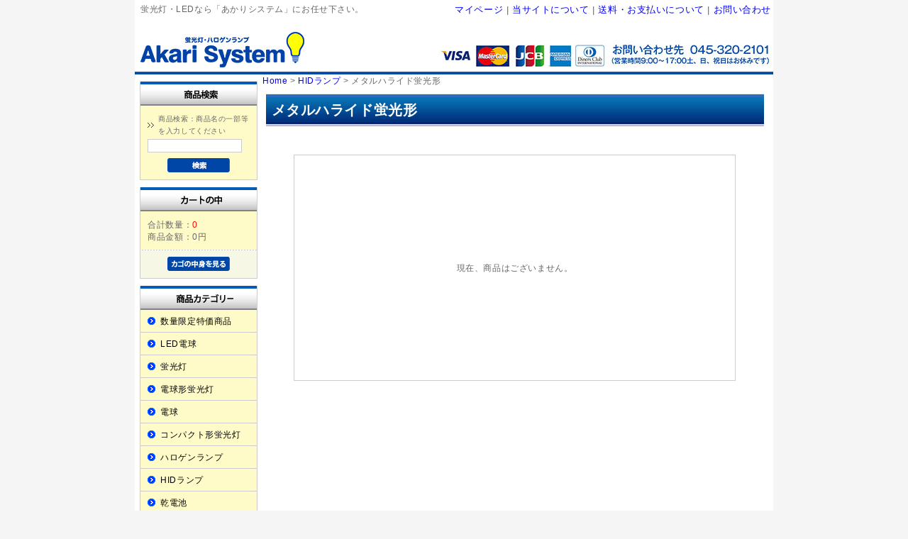

--- FILE ---
content_type: text/html; charset=UTF-8
request_url: https://www.e-akari.info/products/list.php?category_id=75
body_size: 52835
content:
<?xml version="1.0" encoding="UTF-8"?>
<!DOCTYPE html PUBLIC "-//W3C//DTD XHTML 1.0 Transitional//EN" "http://www.w3.org/TR/xhtml1/DTD/xhtml1-transitional.dtd">


<html xmlns="http://www.w3.org/1999/xhtml" lang="ja" xml:lang="ja"><head>
<meta name="google-site-verification" content="kP8ViPWmYyPpEX38Kl5dBUfR7CGYgVsbyOwkivT-FyU" />
<meta http-equiv="Content-Type" content="text/html; charset=UTF-8" />
<title>メタルハライド蛍光形 | あかりシステム</title>
<meta http-equiv="Content-Script-Type" content="text/javascript" />
<meta http-equiv="Content-Style-Type" content="text/css" />
<link rel="stylesheet" href="/user_data/packages/default/css/import.css" type="text/css" media="all" />
        <meta name="keywords" content="メタルハライド蛍光形,HIDランプ" />
        <meta name="description" content="蛍光灯、ハロゲンランプ、電球なら「あかりシステム」へ！こちらは、メタルハライド蛍光形,HIDランプの商品ページです。" />

<link rel="shortcut icon" href="/user_data/packages/default/img/common/favicon.ico" />
<link rel="icon" type="image/vnd.microsoft.icon" href="/user_data/packages/default/img/common/favicon.ico" />
<link rel="alternate" type="application/rss+xml" title="RSS" href="https://www.e-akari.info/rss/" />

<script src="/js/eccube.js"></script>

<script type="text/javascript" src="/js/jquery.bxslider.min.js"></script>


<script type="text/javascript">//<![CDATA[
    eccube.productsClassCategories = [];function fnOnLoad() {}
    $(function(){
        fnOnLoad(); 
    });
//]]></script>


<script>
    (function(i,s,o,g,r,a,m){i['GoogleAnalyticsObject']=r;i[r]=i[r]||function(){
    (i[r].q=i[r].q||[]).push(arguments)},i[r].l=1*new Date();a=s.createElement(o),
        m=s.getElementsByTagName(o)[0];a.async=1;a.src=g;m.parentNode.insertBefore(a,m)
    })(window,document,'script','//www.google-analytics.com/analytics.js','ga');
    ga('create', 'UA-9341357-3', 'e-akari.info');
    ga('send', 'pageview');
</script>
<script type="text/javascript" src="/js/eccube.legacy.js"></script></head><!-- ▼BODY部 スタート -->

    <body class="LC_Page_Products_List">
        
        <noscript>
            <p>JavaScript を有効にしてご利用下さい.</p>
        </noscript>

        <div class="frame_outer">
            <a name="top" id="top"></a>

                                                                            
<!--▼HEADER-->
<div id="header_wrap">

    <div id="header" class="clearfix">
        <div id="logo_area">
            <p id="site_description">蛍光灯・LEDなら「あかりシステム」にお任せ下さい。</p>
                <h2 class="titlelogo"><a href="https://www.e-akari.info/"><img src="/user_data/packages/default/img/common/logo.jpg" alt="蛍光灯・ハロゲンランプ　あかりシステム" /></a></h2>
        </div>
        <div id="header_utility">
            <div id="headerInternalColumn">
  <div class="headermenu">
    <a href="/mypage/login.php">マイページ</a> |
    <a href="/abouts/index.php">当サイトについて</a> |
    <a href="/user_data/send.php">送料・お支払いについて</a> |
    <a href="/contact/index.php">お問い合わせ</a>
  </div>
                                                </div>
            <div id="header_navi">
                <img src="/user_data/packages/default/img/common/card_pnumber.jpg" alt="お問い合わせ電話番号045-320-2101" />
            </div>
        </div>
    </div>
</div>
<!--▲HEADER-->
                        
            <div id="container" class="clearfix">

                                                
                                                    <div id="leftcolumn" class="side_column">
                                                                            <!-- ▼商品検索 -->
                                                            
<div class="block_outer"><div id="search_area"><h2><span class="title"><img src="/user_data/packages/default/img/title/tit_bloc_search.png" alt="検索条件" /></span></h2><div class="block_body2"><!--検索フォーム--><form name="search_form" id="search_form" method="get" action="/products/list.php"><input type="hidden" name="transactionid" value="a31158d50adbbdbb98954929a509dd64cf275a95" /><dl class="formlist"><dt>商品検索：商品名の一部等を入力してください</dt><dd><input type="text" name="name" class="box127" maxlength="50" value="" /></dd></dl><p class="btn"><input type="image" class="hover_change_image" src="/user_data/packages/default/img/button/search_btn.jpg" alt="検索" name="search" /></p></form></div></div></div>

                                                        <!-- ▲商品検索 -->
                                                    <!-- ▼カゴの中 -->
                                                            
<div class="block_outer"><div id="cart_area"><h2 class="cart"><span class="title"><img src="/user_data/packages/default/img/title/tit_bloc_cart.png" alt="現在のカゴの中" /></span></h2><div class="block_body2"><div class="information"><p class="item">合計数量：<span class="attention">0</span></p><p class="total">商品金額：<span class="price">0円</span></p></div><div class="btn"><a href="https://www.e-akari.info/cart/"><img class="hover_change_image" src="/user_data/packages/default/img/button/btn_bloc_cart.gif" alt="カゴの中を見る" /></a></div></div></div></div>

                                                        <!-- ▲カゴの中 -->
                                                    <!-- ▼カテゴリ -->
                                                            
<script type="text/javascript">//<![CDATA[
    $(function(){
        $('#category_area li.level1:last').css('border-bottom', 'none');
    });
//]]></script>

<div class="block_outer"><div id="category_area"><div class="block_body2"><h2><img src="/user_data/packages/default/img/title/tit_bloc_category.png" alt="商品カテゴリ" /></h2>
<ul  style=""><li class="level1"><p><a href="/products/list.php?category_id=142">数量限定特価商品</a></p></li><li class="level1"><p><a href="/products/list.php?category_id=94">LED電球</a></p>
<ul  style="display: none;"><li class="level2"><p><a href="/products/list.php?category_id=96">東芝 LED電球</a></p>
<ul  style="display: none;"><li class="level3"><p><a href="/products/list.php?category_id=137">一般電球形</a></p></li><li class="level3"><p><a href="/products/list.php?category_id=138">ミニクリプトン形</a></p></li><li class="level3"><p><a href="/products/list.php?category_id=143">ボール形</a></p></li><li class="level3"><p><a href="/products/list.php?category_id=140">ミゼットレフ形</a></p></li><li class="level3"><p><a href="/products/list.php?category_id=141">ビームランプ形</a></p></li><li class="level3"><p><a href="/products/list.php?category_id=139">ハロゲン電球形</a></p></li><li class="level3"><p><a href="/products/list.php?category_id=656">チョークレス水銀ランプ形</a></p></li><li class="level3"><p><a href="/products/list.php?category_id=655">ユニットフラット形</a></p></li><li class="level3"><p><a href="/products/list.php?category_id=657">常夜灯</a></p></li></ul>
</li><li class="level2"><p><a href="/products/list.php?category_id=134">パナソニック　LED電球</a></p>
<ul  style="display: none;"><li class="level3"><p><a href="/products/list.php?category_id=135">一般電球形</a></p></li><li class="level3"><p><a href="/products/list.php?category_id=611">ボール電球形</a></p></li><li class="level3"><p><a href="/products/list.php?category_id=136">小形電球形</a></p></li><li class="level3"><p><a href="/products/list.php?category_id=614">ミニレフ電球形</a></p></li><li class="level3"><p><a href="/products/list.php?category_id=612">小丸電球</a></p></li><li class="level3"><p><a href="/products/list.php?category_id=613">ハロゲン電球形</a></p></li></ul>
</li><li class="level2"><p><a href="/products/list.php?category_id=113">三菱　LED電球</a></p>
<ul  style="display: none;"><li class="level3"><p><a href="/products/list.php?category_id=125">一般電球形</a></p></li><li class="level3"><p><a href="/products/list.php?category_id=126">小型電球形</a></p></li><li class="level3"><p><a href="/products/list.php?category_id=658">バラストレス形</a></p></li></ul>
</li><li class="level2"><p><a href="/products/list.php?category_id=513">ウシオ LED電球</a></p>
<ul  style="display: none;"><li class="level3"><p><a href="/products/list.php?category_id=516">ハロゲン形</a></p>
<ul  style="display: none;"><li class="level4"><p><a href="/products/list.php?category_id=518">JDR形50mm</a></p></li></ul>
</li><li class="level3"><p><a href="/products/list.php?category_id=515">ミニレフランプ形</a></p>
<ul  style="display: none;"><li class="level4"><p><a href="/products/list.php?category_id=519">E17口金タイプ</a></p></li><li class="level4"><p><a href="/products/list.php?category_id=520">E11口金タイプ</a></p></li></ul>
</li></ul>
</li></ul>
</li><li class="level1"><p><a href="/products/list.php?category_id=6">蛍光灯</a></p>
<ul  style="display: none;"><li class="level2"><p><a href="/products/list.php?category_id=98">東芝　蛍光灯</a></p>
<ul  style="display: none;"><li class="level3"><p><a href="/products/list.php?category_id=437">観賞魚用蛍光ランプ</a></p></li><li class="level3"><p><a href="/products/list.php?category_id=431">FHC形</a></p></li><li class="level3"><p><a href="/products/list.php?category_id=430">FCL形</a></p>
<ul  style="display: none;"><li class="level4"><p><a href="/products/list.php?category_id=476">3波長形</a></p></li></ul>
</li><li class="level3"><p><a href="/products/list.php?category_id=429">FL形</a></p>
<ul  style="display: none;"><li class="level4"><p><a href="/products/list.php?category_id=479">3波長形</a></p></li></ul>
</li><li class="level3"><p><a href="/products/list.php?category_id=420">演色改善形蛍光ランプ</a></p></li><li class="level3"><p><a href="/products/list.php?category_id=418">カラー蛍光ランプ</a></p>
<ul  style="display: none;"><li class="level4"><p><a href="/products/list.php?category_id=610">FLR40</a></p></li><li class="level4"><p><a href="/products/list.php?category_id=609">FL40</a></p></li><li class="level4"><p><a href="/products/list.php?category_id=608">FL20</a></p></li></ul>
</li><li class="level3"><p><a href="/products/list.php?category_id=417">クリーンルーム用蛍光ランプ</a></p></li><li class="level3"><p><a href="/products/list.php?category_id=416">低誘虫蛍光ランプ</a></p></li><li class="level3"><p><a href="/products/list.php?category_id=415">生鮮食品展示用蛍光ランプ</a></p></li><li class="level3"><p><a href="/products/list.php?category_id=414">食肉展示用蛍光ランプ</a></p></li><li class="level3"><p><a href="/products/list.php?category_id=413">植物観賞・育成用蛍光ランプ</a></p></li><li class="level3"><p><a href="/products/list.php?category_id=412">捕虫器用蛍光ランプ</a></p></li><li class="level3"><p><a href="/products/list.php?category_id=411">ブラックライト蛍光ランプ</a></p></li><li class="level3"><p><a href="/products/list.php?category_id=410">殺菌ランプ</a></p></li><li class="level3"><p><a href="/products/list.php?category_id=409">電子点灯管</a></p></li><li class="level3"><p><a href="/products/list.php?category_id=107">FHF形</a></p>
<ul  style="display: none;"><li class="level4"><p><a href="/products/list.php?category_id=483">3波長形</a></p>
<ul  style="display: none;"><li class="level5"><p><a href="/products/list.php?category_id=550">32W形</a></p></li></ul>
</li></ul>
</li><li class="level3"><p><a href="/products/list.php?category_id=106">FLR形</a></p>
<ul  style="display: none;"><li class="level4"><p><a href="/products/list.php?category_id=481">3波長形</a></p>
<ul  style="display: none;"><li class="level5"><p><a href="/products/list.php?category_id=526">20W形</a></p></li><li class="level5"><p><a href="/products/list.php?category_id=525">40W形</a></p></li><li class="level5"><p><a href="/products/list.php?category_id=524">110W形</a></p></li></ul>
</li></ul>
</li></ul>
</li><li class="level2"><p><a href="/products/list.php?category_id=86">パナソニック 蛍光灯</a></p>
<ul  style="display: none;"><li class="level3"><p><a href="/products/list.php?category_id=635">FLR 一般形</a></p></li><li class="level3"><p><a href="/products/list.php?category_id=105">FL プレミア</a></p></li><li class="level3"><p><a href="/products/list.php?category_id=104">FCL プレミア</a></p></li><li class="level3"><p><a href="/products/list.php?category_id=101">FCL パルック</a></p></li><li class="level3"><p><a href="/products/list.php?category_id=15">FL パルック</a></p></li><li class="level3"><p><a href="/products/list.php?category_id=14">FHF パルック</a></p></li><li class="level3"><p><a href="/products/list.php?category_id=13">FLR パルック</a></p></li></ul>
</li><li class="level2"><p><a href="/products/list.php?category_id=114">三菱　蛍光灯</a></p>
<ul  style="display: none;"><li class="level3"><p><a href="/products/list.php?category_id=246">捕虫用・光化学用蛍光ランプ</a></p></li><li class="level3"><p><a href="/products/list.php?category_id=243">ショーケース用蛍光ランプ</a></p></li><li class="level3"><p><a href="/products/list.php?category_id=241">ハイデラックス昼白色蛍光ランプ</a></p></li><li class="level3"><p><a href="/products/list.php?category_id=240">紫外放射吸収膜付飛散防止形蛍光ランプ</a></p></li><li class="level3"><p><a href="/products/list.php?category_id=157">集合梱包</a></p>
<ul  style="display: none;"><li class="level4"><p><a href="/products/list.php?category_id=159">10本梱包</a></p></li></ul>
</li><li class="level3"><p><a href="/products/list.php?category_id=131">殺菌ランプ</a></p></li><li class="level3"><p><a href="/products/list.php?category_id=122">FLR形</a></p>
<ul  style="display: none;"><li class="level4"><p><a href="/products/list.php?category_id=254">3波長形</a></p>
<ul  style="display: none;"><li class="level5"><p><a href="/products/list.php?category_id=534">20W形</a></p></li><li class="level5"><p><a href="/products/list.php?category_id=533">32W形</a></p></li><li class="level5"><p><a href="/products/list.php?category_id=532">40W形</a></p></li><li class="level5"><p><a href="/products/list.php?category_id=531">110W形</a></p></li></ul>
</li><li class="level4"><p><a href="/products/list.php?category_id=253">一般形</a></p>
<ul  style="display: none;"><li class="level5"><p><a href="/products/list.php?category_id=569">20W形</a></p></li><li class="level5"><p><a href="/products/list.php?category_id=567">40W形</a></p></li><li class="level5"><p><a href="/products/list.php?category_id=565">110W形</a></p></li></ul>
</li></ul>
</li><li class="level3"><p><a href="/products/list.php?category_id=121">FL形</a></p>
<ul  style="display: none;"><li class="level4"><p><a href="/products/list.php?category_id=252">3波長形</a></p>
<ul  style="display: none;"><li class="level5"><p><a href="/products/list.php?category_id=564">10W形</a></p></li><li class="level5"><p><a href="/products/list.php?category_id=563">15W形</a></p></li><li class="level5"><p><a href="/products/list.php?category_id=562">20W形</a></p></li><li class="level5"><p><a href="/products/list.php?category_id=561">30W形</a></p></li><li class="level5"><p><a href="/products/list.php?category_id=560">32W形</a></p></li><li class="level5"><p><a href="/products/list.php?category_id=559">40W形</a></p></li></ul>
</li><li class="level4"><p><a href="/products/list.php?category_id=251">一般形</a></p>
<ul  style="display: none;"><li class="level5"><p><a href="/products/list.php?category_id=589">10W形</a></p></li><li class="level5"><p><a href="/products/list.php?category_id=588">15W形</a></p></li><li class="level5"><p><a href="/products/list.php?category_id=587">20W形</a></p></li><li class="level5"><p><a href="/products/list.php?category_id=586">30W形</a></p></li><li class="level5"><p><a href="/products/list.php?category_id=585">32W形</a></p></li><li class="level5"><p><a href="/products/list.php?category_id=584">40W形</a></p></li></ul>
</li></ul>
</li><li class="level3"><p><a href="/products/list.php?category_id=115">FHF形</a></p>
<ul  style="display: none;"><li class="level4"><p><a href="/products/list.php?category_id=250">Hf蛍光ランプ</a></p>
<ul  style="display: none;"><li class="level5"><p><a href="/products/list.php?category_id=539">16W形</a></p></li><li class="level5"><p><a href="/products/list.php?category_id=538">32W形</a></p></li><li class="level5"><p><a href="/products/list.php?category_id=536">86W形</a></p></li></ul>
</li></ul>
</li></ul>
</li><li class="level2"><p><a href="/products/list.php?category_id=535">NEC　蛍光灯</a></p></li><li class="level2"><p><a href="/products/list.php?category_id=22">FL 一般形</a></p>
<ul  style="display: none;"><li class="level3"><p><a href="/products/list.php?category_id=583">15W形</a></p></li><li class="level3"><p><a href="/products/list.php?category_id=582">20W形</a></p></li><li class="level3"><p><a href="/products/list.php?category_id=581">30W形</a></p></li><li class="level3"><p><a href="/products/list.php?category_id=580">32W形</a></p></li><li class="level3"><p><a href="/products/list.php?category_id=578">40W形</a></p></li><li class="level3"><p><a href="/products/list.php?category_id=576">10W形</a></p></li><li class="level3"><p><a href="/products/list.php?category_id=575">6W 8W形</a></p></li></ul>
</li><li class="level2"><p><a href="/products/list.php?category_id=17">FL 3波長形</a></p>
<ul  style="display: none;"><li class="level3"><p><a href="/products/list.php?category_id=558">10W形</a></p></li><li class="level3"><p><a href="/products/list.php?category_id=557">15W形</a></p></li><li class="level3"><p><a href="/products/list.php?category_id=556">20W形</a></p></li><li class="level3"><p><a href="/products/list.php?category_id=555">30W形</a></p></li><li class="level3"><p><a href="/products/list.php?category_id=554">32W形</a></p></li><li class="level3"><p><a href="/products/list.php?category_id=553">35W形</a></p></li><li class="level3"><p><a href="/products/list.php?category_id=552">40W形</a></p></li></ul>
</li><li class="level2"><p><a href="/products/list.php?category_id=21">FLR 一般形</a></p>
<ul  style="display: none;"><li class="level3"><p><a href="/products/list.php?category_id=574">20W形</a></p></li><li class="level3"><p><a href="/products/list.php?category_id=573">32W形</a></p></li><li class="level3"><p><a href="/products/list.php?category_id=572">40W形</a></p></li><li class="level3"><p><a href="/products/list.php?category_id=570">110W形</a></p></li></ul>
</li><li class="level2"><p><a href="/products/list.php?category_id=16">FLR 3波長形</a></p>
<ul  style="display: none;"><li class="level3"><p><a href="/products/list.php?category_id=530">20W形</a></p></li><li class="level3"><p><a href="/products/list.php?category_id=529">32W形</a></p></li><li class="level3"><p><a href="/products/list.php?category_id=528">40W形</a></p></li><li class="level3"><p><a href="/products/list.php?category_id=527">110W形</a></p></li></ul>
</li><li class="level2"><p><a href="/products/list.php?category_id=19">FHF 3波長形</a></p>
<ul  style="display: none;"><li class="level3"><p><a href="/products/list.php?category_id=543">16W形</a></p></li><li class="level3"><p><a href="/products/list.php?category_id=542">32W形</a></p></li><li class="level3"><p><a href="/products/list.php?category_id=540">86W形</a></p></li></ul>
</li><li class="level2"><p><a href="/products/list.php?category_id=18">FCL 3波長形</a></p></li><li class="level2"><p><a href="/products/list.php?category_id=20">FHC 3波長形</a></p></li><li class="level2"><p><a href="/products/list.php?category_id=26">点灯管</a></p>
<ul  style="display: none;"><li class="level3"><p><a href="/products/list.php?category_id=438">東芝</a></p></li></ul>
</li><li class="level2"><p><a href="/products/list.php?category_id=548">飛散防止形蛍光灯</a></p></li><li class="level2"><p><a href="/products/list.php?category_id=607">ブラックライト</a></p></li><li class="level2"><p><a href="/products/list.php?category_id=24">ショーケース用</a></p></li><li class="level2"><p><a href="/products/list.php?category_id=25">殺菌ランプ</a></p></li><li class="level2"><p><a href="/products/list.php?category_id=475">捕虫器用</a></p></li></ul>
</li><li class="level1"><p><a href="/products/list.php?category_id=7">電球形蛍光灯</a></p>
<ul  style="display: none;"><li class="level2"><p><a href="/products/list.php?category_id=30">EFD形 E17口金</a></p>
<ul  style="display: none;"><li class="level3"><p><a href="/products/list.php?category_id=648">60W</a></p></li><li class="level3"><p><a href="/products/list.php?category_id=44">パナソニック</a></p></li></ul>
</li><li class="level2"><p><a href="/products/list.php?category_id=29">EFD形 E26口金</a></p>
<ul  style="display: none;"><li class="level3"><p><a href="/products/list.php?category_id=645">60W</a></p></li></ul>
</li></ul>
</li><li class="level1"><p><a href="/products/list.php?category_id=8">電球</a></p>
<ul  style="display: none;"><li class="level2"><p><a href="/products/list.php?category_id=144">パナソニック　電球</a></p>
<ul  style="display: none;"><li class="level3"><p><a href="/products/list.php?category_id=147">ボール電球</a></p></li></ul>
</li><li class="level2"><p><a href="/products/list.php?category_id=186">三菱　電球</a></p>
<ul  style="display: none;"><li class="level3"><p><a href="/products/list.php?category_id=188">クールメルビーム電球</a></p></li></ul>
</li><li class="level2"><p><a href="/products/list.php?category_id=54">ホワイト電球</a></p></li><li class="level2"><p><a href="/products/list.php?category_id=53">クリアー電球</a></p></li><li class="level2"><p><a href="/products/list.php?category_id=52">レフランプ</a></p></li><li class="level2"><p><a href="/products/list.php?category_id=51">ボール電球</a></p></li><li class="level2"><p><a href="/products/list.php?category_id=50">ミニクリプトン電球</a></p></li><li class="level2"><p><a href="/products/list.php?category_id=49">ミニランプ</a></p></li><li class="level2"><p><a href="/products/list.php?category_id=48">シャンデリア電球</a></p></li><li class="level2"><p><a href="/products/list.php?category_id=47">ビームランプ</a></p></li></ul>
</li><li class="level1"><p><a href="/products/list.php?category_id=9">コンパクト形蛍光灯</a></p>
<ul  style="display: none;"><li class="level2"><p><a href="/products/list.php?category_id=262">東芝　コンパクト蛍光灯</a></p>
<ul  style="display: none;"><li class="level3"><p><a href="/products/list.php?category_id=301">FHP形</a></p>
<ul  style="display: none;"><li class="level4"><p><a href="/products/list.php?category_id=441">23W形</a></p></li><li class="level4"><p><a href="/products/list.php?category_id=440">32W形</a></p></li><li class="level4"><p><a href="/products/list.php?category_id=439">45W形</a></p></li><li class="level4"><p><a href="/products/list.php?category_id=302">105W形</a></p></li></ul>
</li><li class="level3"><p><a href="/products/list.php?category_id=453">FPL形</a></p>
<ul  style="display: none;"><li class="level4"><p><a href="/products/list.php?category_id=473">55W形</a></p></li><li class="level4"><p><a href="/products/list.php?category_id=472">36W形</a></p></li><li class="level4"><p><a href="/products/list.php?category_id=471">27W形</a></p></li></ul>
</li><li class="level3"><p><a href="/products/list.php?category_id=452">FPR形</a></p>
<ul  style="display: none;"><li class="level4"><p><a href="/products/list.php?category_id=466">96W形</a></p></li></ul>
</li><li class="level3"><p><a href="/products/list.php?category_id=451">FDL形</a></p>
<ul  style="display: none;"><li class="level4"><p><a href="/products/list.php?category_id=465">27W形</a></p></li><li class="level4"><p><a href="/products/list.php?category_id=464">18W形</a></p></li><li class="level4"><p><a href="/products/list.php?category_id=463">13W形</a></p></li><li class="level4"><p><a href="/products/list.php?category_id=462">9W形</a></p></li></ul>
</li><li class="level3"><p><a href="/products/list.php?category_id=403">FHT形</a></p>
<ul  style="display: none;"><li class="level4"><p><a href="/products/list.php?category_id=407">42W形</a></p></li><li class="level4"><p><a href="/products/list.php?category_id=406">32W形</a></p></li><li class="level4"><p><a href="/products/list.php?category_id=405">24W形</a></p></li><li class="level4"><p><a href="/products/list.php?category_id=404">16W形</a></p></li></ul>
</li><li class="level3"><p><a href="/products/list.php?category_id=331">FML形</a></p>
<ul  style="display: none;"><li class="level4"><p><a href="/products/list.php?category_id=333">55W形</a></p></li><li class="level4"><p><a href="/products/list.php?category_id=332">36W形</a></p></li></ul>
</li><li class="level3"><p><a href="/products/list.php?category_id=443">EFP形</a></p>
<ul  style="display: none;"><li class="level4"><p><a href="/products/list.php?category_id=457">20W形</a></p></li><li class="level4"><p><a href="/products/list.php?category_id=456">12W形</a></p></li></ul>
</li><li class="level3"><p><a href="/products/list.php?category_id=442">EFF形</a></p>
<ul  style="display: none;"><li class="level4"><p><a href="/products/list.php?category_id=455">12W形</a></p></li><li class="level4"><p><a href="/products/list.php?category_id=454">8W形</a></p></li></ul>
</li></ul>
</li><li class="level2"><p><a href="/products/list.php?category_id=264">パナソニック　コンパクト蛍光灯</a></p>
<ul  style="display: none;"><li class="level3"><p><a href="/products/list.php?category_id=310">FHP形</a></p>
<ul  style="display: none;"><li class="level4"><p><a href="/products/list.php?category_id=311">23W形</a></p></li></ul>
</li><li class="level3"><p><a href="/products/list.php?category_id=274">FPL形</a></p>
<ul  style="display: none;"><li class="level4"><p><a href="/products/list.php?category_id=298">4W形</a></p></li></ul>
</li><li class="level3"><p><a href="/products/list.php?category_id=325">FML形</a></p>
<ul  style="display: none;"><li class="level4"><p><a href="/products/list.php?category_id=326">9W形</a></p></li></ul>
</li><li class="level3"><p><a href="/products/list.php?category_id=358">FMR形</a></p>
<ul  style="display: none;"><li class="level4"><p><a href="/products/list.php?category_id=359">96W形</a></p></li></ul>
</li></ul>
</li><li class="level2"><p><a href="/products/list.php?category_id=154">三菱　コンパクト蛍光灯</a></p>
<ul  style="display: none;"><li class="level3"><p><a href="/products/list.php?category_id=161">FPL形</a></p>
<ul  style="display: none;"><li class="level4"><p><a href="/products/list.php?category_id=297">55W形</a></p></li><li class="level4"><p><a href="/products/list.php?category_id=295">36W形</a></p></li><li class="level4"><p><a href="/products/list.php?category_id=293">28W形</a></p></li><li class="level4"><p><a href="/products/list.php?category_id=292">27W形</a></p></li><li class="level4"><p><a href="/products/list.php?category_id=291">18W形</a></p></li><li class="level4"><p><a href="/products/list.php?category_id=290">13W形</a></p></li><li class="level4"><p><a href="/products/list.php?category_id=289">9W形</a></p></li><li class="level4"><p><a href="/products/list.php?category_id=288">6W形</a></p></li></ul>
</li><li class="level3"><p><a href="/products/list.php?category_id=155">FHP形</a></p>
<ul  style="display: none;"><li class="level4"><p><a href="/products/list.php?category_id=316">23W形</a></p></li><li class="level4"><p><a href="/products/list.php?category_id=300">45W形</a></p></li><li class="level4"><p><a href="/products/list.php?category_id=299">32W形</a></p></li></ul>
</li><li class="level3"><p><a href="/products/list.php?category_id=162">FDL形</a></p>
<ul  style="display: none;"><li class="level4"><p><a href="/products/list.php?category_id=324">27W形</a></p></li><li class="level4"><p><a href="/products/list.php?category_id=323">18W形</a></p></li><li class="level4"><p><a href="/products/list.php?category_id=322">13W形</a></p></li><li class="level4"><p><a href="/products/list.php?category_id=321">9W形</a></p></li></ul>
</li><li class="level3"><p><a href="/products/list.php?category_id=164">FML形</a></p>
<ul  style="display: none;"><li class="level4"><p><a href="/products/list.php?category_id=381">36W形</a></p></li><li class="level4"><p><a href="/products/list.php?category_id=336">27W形</a></p></li><li class="level4"><p><a href="/products/list.php?category_id=335">18W形</a></p></li><li class="level4"><p><a href="/products/list.php?category_id=334">13W形</a></p></li></ul>
</li><li class="level3"><p><a href="/products/list.php?category_id=163">FHT形</a></p>
<ul  style="display: none;"><li class="level4"><p><a href="/products/list.php?category_id=340">42W形</a></p></li><li class="level4"><p><a href="/products/list.php?category_id=339">32W形</a></p></li><li class="level4"><p><a href="/products/list.php?category_id=338">24W形</a></p></li><li class="level4"><p><a href="/products/list.php?category_id=337">16W形</a></p></li></ul>
</li></ul>
</li><li class="level2"><p><a href="/products/list.php?category_id=263">日立　コンパクト蛍光灯</a></p>
<ul  style="display: none;"><li class="level3"><p><a href="/products/list.php?category_id=275">FPL形</a></p>
<ul  style="display: none;"><li class="level4"><p><a href="/products/list.php?category_id=287">28W形</a></p></li><li class="level4"><p><a href="/products/list.php?category_id=286">27W形</a></p></li><li class="level4"><p><a href="/products/list.php?category_id=285">18W形</a></p></li><li class="level4"><p><a href="/products/list.php?category_id=284">13W形</a></p></li><li class="level4"><p><a href="/products/list.php?category_id=283">9W形</a></p></li><li class="level4"><p><a href="/products/list.php?category_id=282">6W形</a></p></li></ul>
</li><li class="level3"><p><a href="/products/list.php?category_id=307">FHP形</a></p>
<ul  style="display: none;"><li class="level4"><p><a href="/products/list.php?category_id=309">45W形</a></p></li><li class="level4"><p><a href="/products/list.php?category_id=308">32W形</a></p></li></ul>
</li><li class="level3"><p><a href="/products/list.php?category_id=317">FDL形</a></p>
<ul  style="display: none;"><li class="level4"><p><a href="/products/list.php?category_id=320">27W形</a></p></li><li class="level4"><p><a href="/products/list.php?category_id=319">18W形</a></p></li><li class="level4"><p><a href="/products/list.php?category_id=318">13W形</a></p></li></ul>
</li><li class="level3"><p><a href="/products/list.php?category_id=327">FML形</a></p>
<ul  style="display: none;"><li class="level4"><p><a href="/products/list.php?category_id=330">27W形</a></p></li><li class="level4"><p><a href="/products/list.php?category_id=329">18W形</a></p></li><li class="level4"><p><a href="/products/list.php?category_id=328">13W形</a></p></li></ul>
</li><li class="level3"><p><a href="/products/list.php?category_id=384">FHT形</a></p>
<ul  style="display: none;"><li class="level4"><p><a href="/products/list.php?category_id=388">42W形</a></p></li><li class="level4"><p><a href="/products/list.php?category_id=387">32W形</a></p></li><li class="level4"><p><a href="/products/list.php?category_id=386">24W形</a></p></li><li class="level4"><p><a href="/products/list.php?category_id=385">16W形</a></p></li></ul>
</li></ul>
</li><li class="level2"><p><a href="/products/list.php?category_id=261">NEC　コンパクト蛍光灯</a></p>
<ul  style="display: none;"><li class="level3"><p><a href="/products/list.php?category_id=276">FPL形</a></p>
<ul  style="display: none;"><li class="level4"><p><a href="/products/list.php?category_id=279">55W形</a></p></li><li class="level4"><p><a href="/products/list.php?category_id=278">36W形</a></p></li></ul>
</li><li class="level3"><p><a href="/products/list.php?category_id=342">FHT形</a></p>
<ul  style="display: none;"><li class="level4"><p><a href="/products/list.php?category_id=346">42W形</a></p></li><li class="level4"><p><a href="/products/list.php?category_id=345">32W形</a></p></li><li class="level4"><p><a href="/products/list.php?category_id=344">24W形</a></p></li><li class="level4"><p><a href="/products/list.php?category_id=343">16W形</a></p></li></ul>
</li></ul>
</li><li class="level2"><p><a href="/products/list.php?category_id=62">FPL形</a></p>
<ul  style="display: none;"><li class="level3"><p><a href="/products/list.php?category_id=267">55W形</a></p></li><li class="level3"><p><a href="/products/list.php?category_id=269">36W形</a></p></li><li class="level3"><p><a href="/products/list.php?category_id=270">28W形</a></p></li><li class="level3"><p><a href="/products/list.php?category_id=271">27W形</a></p></li><li class="level3"><p><a href="/products/list.php?category_id=272">18W形</a></p></li><li class="level3"><p><a href="/products/list.php?category_id=273">4W 6W 9W 13W形</a></p></li></ul>
</li><li class="level2"><p><a href="/products/list.php?category_id=61">FHP形</a></p>
<ul  style="display: none;"><li class="level3"><p><a href="/products/list.php?category_id=315">105W形</a></p></li><li class="level3"><p><a href="/products/list.php?category_id=314">45W形</a></p></li><li class="level3"><p><a href="/products/list.php?category_id=313">32W形</a></p></li><li class="level3"><p><a href="/products/list.php?category_id=312">23W形</a></p></li></ul>
</li><li class="level2"><p><a href="/products/list.php?category_id=60">FDL形</a></p>
<ul  style="display: none;"><li class="level3"><p><a href="/products/list.php?category_id=364">27W形</a></p></li><li class="level3"><p><a href="/products/list.php?category_id=363">18W形</a></p></li><li class="level3"><p><a href="/products/list.php?category_id=362">13W形</a></p></li><li class="level3"><p><a href="/products/list.php?category_id=361">9W形</a></p></li></ul>
</li><li class="level2"><p><a href="/products/list.php?category_id=59">FML形</a></p>
<ul  style="display: none;"><li class="level3"><p><a href="/products/list.php?category_id=370">55W形</a></p></li><li class="level3"><p><a href="/products/list.php?category_id=369">36W形</a></p></li><li class="level3"><p><a href="/products/list.php?category_id=368">27W形</a></p></li><li class="level3"><p><a href="/products/list.php?category_id=367">18W形</a></p></li><li class="level3"><p><a href="/products/list.php?category_id=366">13W形</a></p></li><li class="level3"><p><a href="/products/list.php?category_id=365">9W形</a></p></li></ul>
</li><li class="level2"><p><a href="/products/list.php?category_id=58">FHT形</a></p>
<ul  style="display: none;"><li class="level3"><p><a href="/products/list.php?category_id=374">42W形</a></p></li><li class="level3"><p><a href="/products/list.php?category_id=373">32W形</a></p></li><li class="level3"><p><a href="/products/list.php?category_id=372">24W形</a></p></li><li class="level3"><p><a href="/products/list.php?category_id=371">16W形</a></p></li></ul>
</li><li class="level2"><p><a href="/products/list.php?category_id=56">FMR形</a></p>
<ul  style="display: none;"><li class="level3"><p><a href="/products/list.php?category_id=380">96W形</a></p></li></ul>
</li><li class="level2"><p><a href="/products/list.php?category_id=55">FPR形</a></p>
<ul  style="display: none;"><li class="level3"><p><a href="/products/list.php?category_id=360">96W形</a></p></li></ul>
</li><li class="level2"><p><a href="/products/list.php?category_id=445">EFP形</a></p>
<ul  style="display: none;"><li class="level3"><p><a href="/products/list.php?category_id=446">20W形</a></p></li><li class="level3"><p><a href="/products/list.php?category_id=447">12W形</a></p></li></ul>
</li><li class="level2"><p><a href="/products/list.php?category_id=444">EFF形</a></p>
<ul  style="display: none;"><li class="level3"><p><a href="/products/list.php?category_id=448">12W形</a></p></li><li class="level3"><p><a href="/products/list.php?category_id=449">8W形</a></p></li></ul>
</li></ul>
</li><li class="level1"><p><a href="/products/list.php?category_id=10">ハロゲンランプ</a></p>
<ul  style="display: none;"><li class="level2"><p><a href="/products/list.php?category_id=171">三菱　ハロゲンランプ</a></p>
<ul  style="display: none;"><li class="level3"><p><a href="/products/list.php?category_id=172">JD形 E26口金</a></p></li><li class="level3"><p><a href="/products/list.php?category_id=173">JD形 E11口金</a></p></li><li class="level3"><p><a href="/products/list.php?category_id=174">JD形 G9口金</a></p></li><li class="level3"><p><a href="/products/list.php?category_id=175">JDR形50mm</a></p></li><li class="level3"><p><a href="/products/list.php?category_id=602">JDR形70mm</a></p></li><li class="level3"><p><a href="/products/list.php?category_id=177">JR形 GU4口金</a></p></li><li class="level3"><p><a href="/products/list.php?category_id=178">JR形 GU5.3口金</a></p></li><li class="level3"><p><a href="/products/list.php?category_id=176">JR形 EZ10口金</a></p></li><li class="level3"><p><a href="/products/list.php?category_id=182">J形 G4口金</a></p></li><li class="level3"><p><a href="/products/list.php?category_id=180">J形 GY6.35口金</a></p></li></ul>
</li><li class="level2"><p><a href="/products/list.php?category_id=591">ウシオ　ハロゲンランプ</a></p>
<ul  style="display: none;"><li class="level3"><p><a href="/products/list.php?category_id=592">JDR形 50mm</a></p>
<ul  style="display: none;"><li class="level4"><p><a href="/products/list.php?category_id=597">30W形</a></p></li><li class="level4"><p><a href="/products/list.php?category_id=596">40W形</a></p></li><li class="level4"><p><a href="/products/list.php?category_id=595">50W形</a></p></li><li class="level4"><p><a href="/products/list.php?category_id=594">65W形</a></p></li><li class="level4"><p><a href="/products/list.php?category_id=593">70W形</a></p></li></ul>
</li></ul>
</li><li class="level2"><p><a href="/products/list.php?category_id=74">JD形 E11口金</a></p></li><li class="level2"><p><a href="/products/list.php?category_id=73">JD形 G9口金</a></p></li><li class="level2"><p><a href="/products/list.php?category_id=71">JDR形 50mm</a></p>
<ul  style="display: none;"><li class="level3"><p><a href="/products/list.php?category_id=599">東芝</a></p></li><li class="level3"><p><a href="/products/list.php?category_id=601">Panasonic</a></p></li><li class="level3"><p><a href="/products/list.php?category_id=600">三菱</a></p></li><li class="level3"><p><a href="/products/list.php?category_id=598">ウシオ(USHIO)</a></p></li></ul>
</li><li class="level2"><p><a href="/products/list.php?category_id=70">JDR形 70mm</a></p>
<ul  style="display: none;"><li class="level3"><p><a href="/products/list.php?category_id=604">東芝</a></p></li><li class="level3"><p><a href="/products/list.php?category_id=606">Panasonic</a></p></li><li class="level3"><p><a href="/products/list.php?category_id=605">三菱</a></p></li><li class="level3"><p><a href="/products/list.php?category_id=603">ウシオ(USHIO)</a></p></li></ul>
</li><li class="level2"><p><a href="/products/list.php?category_id=72">JDR形 各種</a></p></li><li class="level2"><p><a href="/products/list.php?category_id=69">JR形 EZ10口金</a></p></li><li class="level2"><p><a href="/products/list.php?category_id=68">JR形 ピン形</a></p></li><li class="level2"><p><a href="/products/list.php?category_id=67">J形 両口金</a></p></li><li class="level2"><p><a href="/products/list.php?category_id=66">J形</a></p></li><li class="level2"><p><a href="/products/list.php?category_id=64">OHPランプ</a></p></li><li class="level2"><p><a href="/products/list.php?category_id=63">JPD形</a></p></li></ul>
</li><li class="level1"><p><a href="/products/list.php?category_id=11">HIDランプ</a></p>
<ul  style="display: none;"><li class="level2"><p><a href="/products/list.php?category_id=661">パナソニック</a></p>
<ul  style="display: none;"><li class="level3"><p><a href="/products/list.php?category_id=662">セラメタプレミアS</a></p></li></ul>
</li><li class="level2"><p><a href="/products/list.php?category_id=484">東芝</a></p>
<ul  style="display: none;"><li class="level3"><p><a href="/products/list.php?category_id=489">セラミックメタルハライドランプ</a></p>
<ul  style="display: none;"><li class="level4"><p><a href="/products/list.php?category_id=619">CDM-TC片口金タイプ</a></p></li><li class="level4"><p><a href="/products/list.php?category_id=618">CDM-T片口金ピンタイプ</a></p></li><li class="level4"><p><a href="/products/list.php?category_id=510">CDM-TD両口金タイプ</a></p></li></ul>
</li></ul>
</li><li class="level2"><p><a href="/products/list.php?category_id=190">三菱</a></p>
<ul  style="display: none;"><li class="level3"><p><a href="/products/list.php?category_id=203">HCIランプ</a></p>
<ul  style="display: none;"><li class="level4"><p><a href="/products/list.php?category_id=217">BTタイプ</a></p></li><li class="level4"><p><a href="/products/list.php?category_id=216">TSタイプ</a></p></li><li class="level4"><p><a href="/products/list.php?category_id=214">Tタイプ</a></p></li><li class="level4"><p><a href="/products/list.php?category_id=213">TCタイプ</a></p></li><li class="level4"><p><a href="/products/list.php?category_id=211">TC/Eタイプ</a></p></li></ul>
</li><li class="level3"><p><a href="/products/list.php?category_id=204">HQIランプ</a></p>
<ul  style="display: none;"><li class="level4"><p><a href="/products/list.php?category_id=221">Tタイプ</a></p></li><li class="level4"><p><a href="/products/list.php?category_id=220">TSタイプ</a></p></li><li class="level4"><p><a href="/products/list.php?category_id=219">Eタイプ</a></p></li></ul>
</li><li class="level3"><p><a href="/products/list.php?category_id=206">高圧ナトリウムランプ</a></p>
<ul  style="display: none;"><li class="level4"><p><a href="/products/list.php?category_id=229">ハイルックス・L</a></p></li><li class="level4"><p><a href="/products/list.php?category_id=228">ハイルックス・W・L</a></p></li><li class="level4"><p><a href="/products/list.php?category_id=227">ハイルックス・DL</a></p></li><li class="level4"><p><a href="/products/list.php?category_id=226">ハイルックス高彩度形</a></p></li><li class="level4"><p><a href="/products/list.php?category_id=225">ハイルックス高演色形</a></p></li></ul>
</li></ul>
</li><li class="level2"><p><a href="/products/list.php?category_id=233">セラミックメタルハライドランプ</a></p></li><li class="level2"><p><a href="/products/list.php?category_id=76">HQIランプ</a></p></li><li class="level2"><p><a href="/products/list.php?category_id=234">高圧ナトリウムランプ</a></p></li></ul>
</li><li class="level1"><p><a href="/products/list.php?category_id=12">乾電池</a></p>
<ul  style="display: none;"><li class="level2"><p><a href="/products/list.php?category_id=79">アルカリ乾電池</a></p>
<ul  style="display: none;"><li class="level3"><p><a href="/products/list.php?category_id=633">単三</a></p></li></ul>
</li><li class="level2"><p><a href="/products/list.php?category_id=78">マンガン乾電池</a></p></li><li class="level2"><p><a href="/products/list.php?category_id=110">ボタン電池・コイン電池</a></p></li><li class="level2"><p><a href="/products/list.php?category_id=77">カメラ用電池</a></p></li></ul>
</li></ul>
</div></div></div>

                                                        <!-- ▲カテゴリ -->
                                                    <!-- ▼利用ガイド -->
                                                            
<div class="block_outer"><div id="guide_area" class="block_body"><ul class="button_like"><li><a href="/abouts/" class="">当サイトについて</a></li><li><a href="/contact/" class="">お問い合わせ</a></li><li><a href="/order/" class="">特定商取引法に基づく表記</a></li><li><a href="/guide/privacy.php" class="">プライバシーポリシー</a></li></ul></div></div>
                                                        <!-- ▲利用ガイド -->
                                                    <!-- ▼ssl -->
                                                            <div class="block_outer"><script type="text/javascript" language="JavaScript"><!--
/*
 * THIS SOURCE FILE, ITS MACHINE READABLE FORM, AND ANY REPRESENTATION
 * OF THE MATERIAL CONTAINED HEREIN ARE OWNED BY GEOTRUST.
 * THESE MATERIALS ARE PROPRIETARY AND CONFIDENTIAL AND MAY NOT BE
 * REPRODUCED IN ANY FORM WITHOUT THE PRIOR WRITTEN PERMISSION OF
 * GeoTrust.
 * COPYRIGHT (C) 1999-2011 BY GEOTRUST, INC.
 * ALL RIGHTS RESERVED
 */
gt__ua=navigator.userAgent.toLowerCase();
gt__isie=(gt__ua.indexOf("msie")!=-1);
gt__isop=(gt__ua.indexOf("opera")!=-1);
gt__msg="\u30AF\u30EA\u30C3\u30AF\u3057\u3066\u4F01\u696D\u30D7\u30ED\u30D5\u30A1\u30A4\u30EB\u3092\u8868\u793A";
gt__rcm="\u3053\u306E\u30A2\u30A4\u30B3\u30F3\u306F\u4FDD\u8B77\u3055\u308C\u3066\u3044\u307E\u3059\u3002\n\u4F01\u696D\u60C5\u5831\u3092\u8868\u793A\u3059\u308B\u306B\u306F\u3001\u30DE\u30A6\u30B9\u306E\u5DE6\u30DC\u30BF\u30F3\u3092\u4F7F\u3063\u3066\u304F\u3060\u3055\u3044\u3002";
gt__bma=parseInt(navigator.appVersion);
gt__s="smarticon";
gt__si=gt__s+".geotrust.com/";
gt__hn=window.location.hostname;
gt__sip="https://"+gt__si+"smarticonprofile";
gt__rsip=gt__sip+"?Referer="+window.location.protocol+"//"+gt__hn;
gt__is="//"+gt__si+"smarticon?ref="+gt__hn;
gt__ph=600;
if(screen!=null)if(screen.height<670)gt__ph=screen.height-70;
gt__ws="status=1,location=0,scrollbars=1,resizeable=yes,width=400,height="+gt__ph;
gt__w=null;
var gt__ver=-1;
var gt__re=new RegExp("msie ([0-9]{1,}[\.0-9]{0,})");
if (gt__re.exec(gt__ua) != null)
 gt__ver = parseFloat( RegExp.$1 );
if ( gt__ver > 0 ) gt__bma=gt__ver;
function gt__sp(){
 gt__w=window.open(gt__rsip,'GT__SIP',gt__ws);
 if ((gt__w != null)&&(!gt__isie||(gt__bma >= 5))) gt__w.focus();
}
function gt__dc(e){
 if (gt__isop||document.addEventListener) {
  var eit=(e.target.name=="rykgafce");
   if (eit){
    if (e.which==3){
    }
   }
 }else if(document.captureEvents) {
  var tgt=e.target.toString();
  var eit=(tgt.indexOf(gt__s)!=-1);
  if (eit){
   if (e.which==3){
   }
  }
 }
}
function gt__md(){
 if(typeof event != 'undefined'){  if (event.button==2){
  return false;
 }else if(event.button==1){
  if(gt__isie) {
   return true;
  }
 }}
 gt__sp();
 return false;
}
if(gt__isie&&(gt__bma<=4)) {
 document.write("<A TABINDEX=\"-1\" HREF=\""+gt__rsip+"\" onmousedown=\"return gt__md();\"></A>");
}
else if(gt__isie&&(gt__bma>=5)&&!gt__isop) {
 document.write("<A HREF=\"javascript:gt__sp()\" TABINDEX=\"-1\" onmouseout=\"window.status='';\" onmouseover=\"this.style.cursor='hand'; window.status='"+gt__msg+"';\" onmousedown=\"return gt__md();\"></A>");
}
else { 
 document.write("<A TABINDEX=\"-1\" HREF=\""+gt__rsip+"\" onclick=\"return gt__md();\" target=\"GT__SIP\"></A>");
}
if (document.addEventListener){
 document.addEventListener('mouseup',gt__dc,true);
}
else {
 if (document.layers){
  document.captureEvents(Event.MOUSEDOWN);
 }
 document.onmousedown=gt__dc;
}
if( gt__isie && (gt__ver>=7)) {
 var gt__plat=-1;
 var gt__re=new RegExp("windows nt ([0-9]{1,}[\.0-9]{0,})");
 if (gt__re.exec(gt__ua) != null)
  gt__plat = parseFloat( RegExp.$1 );

}
// -->
</script><a target="GT__SIP" onclick="return gt__md();" href="https://smarticon.geotrust.com/smarticonprofile?Referer=http://www.e-akari.info" tabindex="-1"><img src="/user_data/packages/default/img/button/geotrust.jpg" /></a></div>                                                        <!-- ▲ssl -->
                                                                    </div>
                                
                                                <p><a href="https://www.e-akari.info/">Home</a> >
                                                            <a href="./list.php?category_id=11">HIDランプ</a> > 
                                        メタルハライド蛍光形
                                                        </p>
                                
                                <div
                                                            id="two_maincolumn_right"
                                                            class="main_column"
                >
                                                            
                    <!-- ▼メイン -->
                    

<script type="text/javascript" src="/js/products.js"></script>
<script type="text/javascript">//<![CDATA[
    function fnSetClassCategories(form, classcat_id2_selected) {
        var $form = $(form);
        var product_id = $form.find('input[name=product_id]').val();
        var $sele1 = $form.find('select[name=classcategory_id1]');
        var $sele2 = $form.find('select[name=classcategory_id2]');
        setClassCategories($form, product_id, $sele1, $sele2, classcat_id2_selected);
    }
    // 並び順を変更
    function fnChangeOrderby(orderby) {
        fnSetVal('orderby', orderby);
        fnSetVal('pageno', 1);
        fnSubmit();
    }
    // 表示件数を変更
    function fnChangeDispNumber(dispNumber) {
        fnSetVal('disp_number', dispNumber);
        fnSetVal('pageno', 1);
        fnSubmit();
    }
    // カゴに入れる
    function fnInCart(productForm) {
        var searchForm = $("#form1");
        var cartForm = $(productForm);
        // 検索条件を引き継ぐ
        var hiddenValues = ['mode','category_id','maker_id','name','orderby','disp_number','pageno','rnd'];
        $.each(hiddenValues, function(){
            // 商品別のフォームに検索条件の値があれば上書き
            if (cartForm.has('input[name='+this+']').length != 0) {
                cartForm.find('input[name='+this+']').val(searchForm.find('input[name='+this+']').val());
            }
            // なければ追加
            else {
                cartForm.append($('<input type="hidden" />').attr("name", this).val(searchForm.find('input[name='+this+']').val()));
            }
        });
        // 商品別のフォームを送信
        cartForm.submit();
    }
//]]></script>

<div id="undercolumn">
    <form name="form1" id="form1" method="get" action="?">
        <input type="hidden" name="transactionid" value="a31158d50adbbdbb98954929a509dd64cf275a95"><input type="hidden" name="mode" value=""><input type="hidden" name="category_id" value="75"><input type="hidden" name="maker_id" value="0"><input type="hidden" name="name" value=""><input type="hidden" name="orderby" value=""><input type="hidden" name="disp_number" value="15"><input type="hidden" name="pageno" value=""><input type="hidden" name="rnd" value="wro"></form>

    <!--★タイトル★-->
    <h1 class="title">メタルハライド蛍光形</h1>
<!--PLG:Shiro8CategoryContentsV213↓-->
<div id="categoryfreearea"></div>
<!--PLG:Shiro8CategoryContentsV213↑-->

    <!--▼検索条件-->
    <!--▲検索条件--><!--▼ページナビ(本文)-->    <!--▲ページナビ(本文)-->

            <div id="undercolumn_error"><div class="message_area"><!--★エラーメッセージ--><p class="error">現在、商品はございません。</p></div></div>
    
</div>
                    <!-- ▲メイン -->

                                                                            </div>
                
                                                
                                                
            </div>

                                        
<!--▼FOOTER-->
<div id="footer_wrap">
    <div id="footer" class="clearfix">
        <div id="pagetop"><a href="#top">このページの先頭へ</a></div>
        <div id="copyright">Copyright ©
            2005-2026
            あかりシステム All rights reserved.
        </div>
    </div>
</div>
<!--▲FOOTER-->
                                                                    </div>

    </body>
<!-- ▲BODY部 エンド --></html>

--- FILE ---
content_type: text/css
request_url: https://www.e-akari.info/user_data/packages/default/css/custum.css
body_size: 5065
content:
/* h1 */
h1.title {
    background: url("../img/background/bg_tit_sub_01.jpg") repeat-x scroll left bottom #286FBF;
    border-top: 1px solid #EBECED;
    color: #FFFFFF;
    font-size: 170%;
    margin-bottom: 10px;
    padding: 8px;
}

h1.top {
    padding-bottom:23px;
    padding-top: 0;
}
/* h2 */
h2.titlelogo{
padding-top:23px;
}

/* フォントカラー */
.blue {
	color: #0000FF;
}

#main_image .image_title {
    letter-spacing: 1px;
}

#sub_bnr ul {
    width: 531px;
}

#sub_bnr li {
    width: 132px;
    float: left;
    margin: 10px 0 0 0;
    letter-spacing: 0px;
    
}

#sub_bnr li .pack_title {
    letter-spacing: -1px;
}

#sub_bnr li .halo_title {
    letter-spacing: -1px;
}


/* 画像の透明化 */

a:hover{
    -ms-filter: "progid:DXImageTransform.Microsoft.Alpha(opacity=80)";
    filter:alpha(opacity=80);
    -moz-opacity:0.8;
    opacity:0.8;
}
 
// IE8用だがずれるため消去 
//html>/**/body a:hover {
//    display /*\**/:inline-block\9;
//    zoom /*\**/: 1\9;
//}
 
/* 新旧Firefox */
a:hover, x:-moz-any-link { background: #fff;}
a:hover, x:-moz-any-link, x:default { background: #fff;}

/*a:hover img {
    -ms-filter: "progid:DXImageTransform.Microsoft.Alpha(opacity=80)";
    filter:alpha(opacity=80);
    -moz-opacity:0.8;
    opacity:0.8;
}*/

/* 終わり */

/* ニュース　エリア */
#news_area h2 {
float:left;
}

#news_area .newsborder {
    background: url("../img/background/news_bar.jpg") no-repeat scroll left bottom transparent;
    padding-top: 3px;
    height:25px;
}

#news_area .newsborder .list {
margin: 3px 0 0 12px;
float:left;
}
.newslist {
    clear: both;
    border-bottom:1px dotted;
    letter-spacing:0.2px;
}

.hide{display:none;}

/* 終わり */


/* カテゴリページ */

h3.maker {
    font-size: 18px;
    padding-bottom: 2px;
    text-align: left;
}

#category_count {
    height: 2400px;
}

#editcategorymaker {
	text-align:center;
	width:700px;
    padding-top: 15px;
}

#editcategorymaker h3 {
	    background: url("../img/background/news_bar.jpg") no-repeat scroll left bottom transparent;
}

#editcategorymaker ul {
	list-style:none;
	margin: 0;  
    padding: 0;  
}

#editcategorymaker li {
    float: left;
    margin: 20px 0 0 35px;
    width: 300px;
    height: 90px;
}

.editcategory {
	clear:both;
	width:700px;
    padding-top: 15px;
}

.editcategory h3{
	background: url("../img/background/news_bar.jpg") no-repeat scroll left bottom transparent;
}

.editcategory ul {
	list-style:none;
	margin: 0;  
    padding: 0;  
}

.editcategory li.border {
	margin-left: 5px;
    margin-top: 17px;
	float:left;
	width:680px;
	border:1px solid;
}

.editcategory li.watt {
	text-align:center;
	margin-top: 10px;
	margin-left: 12px;
	float:left;
	width:70px;
	border:#999 1px solid;
}

.editcategory li.denchi {
	margin-left: 5px;
    margin-top: 17px;
	float:left;
	width:680px;
	border:1px solid;
}

.editcategory li.denkyukeiko {
	margin-left: 5px;
        margin-top: 17px;
	float:left;
	width:400px;
	border-bottom: 1px dotted;
}


.editcategory .editleft{
	width:140px;
	float:left;
}

.editcategory .editright{
	width:530px;
	float:left;
}


.editcategory .editrightdenkyukeiko{
	width:80px;
	float:left;
}

.editcategory .w200{
        margin-left:25px;
	width:200px;
	float:left;
}


.editcategory .editrightkuchigane{
	margin:20px 20px 0 0;
	width:250px;
	float:right;
}

.editcategory .editrightkuchigane2{
	float:right;
}

.editcategory .font12 {
	font-size:14px;
}

.editcategory .b {
	font-weight:bold;
}

.editcategory .midtext{
	width:380px;
	float:left;
}

.editcategory .midtext300{
	width:300px;
	float:left;
}

.editcategory .textright{
	text-align:right;
}

.editcategory .red {
	color:#F00;
}

/* ブロック要素にリンクをつける */
.linkarea{
position: relative;
width: 680px;

}
.linkarea a{
display: block;
position: absolute;
background: url("../img/background/image.png") 0 0 repeat;
top: 0;
left: 0;
width: 100%;
height: 100%;
}

/* 画像の透明化 */

.linkarea a:hover{
filter: alpha(opacity=30);
-ms-filter: "progid:DXImageTransform.Microsoft.Alpha(opacity=30)";
-moz-opacity: 0.3;
opacity:0.3;
background-color:#FFF;
}
/* IE8 */
html>/**/body .linkarea a:hover {
    display /*\**/:inline-block\3;
    zoom /*\**/: 1\3;
}
 
/* 新旧Firefox */
a:hover, x:-moz-any-link { background: #fff;}
a:hover, x:-moz-any-link, x:default { background: #fff;}


/* 終わり */

/* ポイント説明ページ */
#pointpage {
letter-spacing: 0.3px;
font-size:97%;
background:url("../img/background/bg_point_start.jpg") 0 0 no-repeat;
width:600px;
height:auto;
margin:30px 0 0 10px;
}

#pointpage .pointdescription {
padding-top:194px;
height:100%;
}

#pointpage .pointcomment {
margin-top:20px;
margin-bottom:50px;
}

#pointpage .pointcomment2 {
margin-top:20px;
}

/* カテゴリフリーエリア */

#categoryfreearea {
margin-bottom:30px;
overflow:hidden;
}

/* プライバシーポリシー */
#privacy ol li {
margin-bottom:15px;
list-style-position:inside;
list-style-type:decimal;
}

/* パンくず用 */
#breadcrumb li {
    display: inline;
}

/* 同等商品 */
#whobought_area .product_item {
    float: left;
    padding-left: 1%;
    padding-right: 1%;
    width: 680px;
    color: #666666;
}

--- FILE ---
content_type: text/plain
request_url: https://www.google-analytics.com/j/collect?v=1&_v=j102&a=1033732330&t=pageview&_s=1&dl=https%3A%2F%2Fwww.e-akari.info%2Fproducts%2Flist.php%3Fcategory_id%3D75&ul=en-us%40posix&dt=%E3%83%A1%E3%82%BF%E3%83%AB%E3%83%8F%E3%83%A9%E3%82%A4%E3%83%89%E8%9B%8D%E5%85%89%E5%BD%A2%20%7C%20%E3%81%82%E3%81%8B%E3%82%8A%E3%82%B7%E3%82%B9%E3%83%86%E3%83%A0&sr=1280x720&vp=1280x720&_u=IEBAAAABAAAAACAAI~&jid=988662039&gjid=1445007010&cid=1283049474.1768613085&tid=UA-9341357-3&_gid=76089786.1768613085&_r=1&_slc=1&z=1393657705
body_size: -450
content:
2,cG-RJKJJXE23R